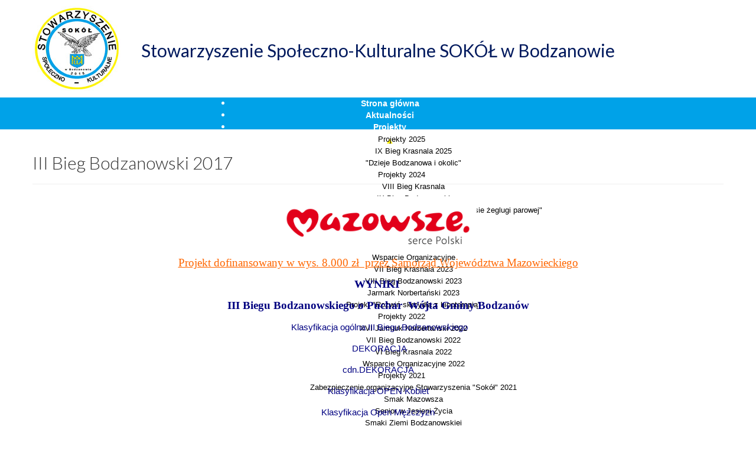

--- FILE ---
content_type: text/html; charset=utf-8
request_url: http://sokol-bodzanow.pl/projekty-wszystkie/projekty/iii-bieg-bodzanowski-2017
body_size: 501659
content:


<?xml version="1.0" encoding="utf-8"?>
<!DOCTYPE html PUBLIC "-//W3C//DTD XHTML 1.0 Strict//EN" "http://www.w3.org/TR/xhtml1/DTD/xhtml1-strict.dtd">
<html xmlns="http://www.w3.org/1999/xhtml">
<head>
<base href="http://sokol-bodzanow.pl/projekty-wszystkie/projekty/iii-bieg-bodzanowski-2017" />
	<meta http-equiv="content-type" content="text/html; charset=utf-8" />
	<meta name="keywords" content="Stowarzyszenie Społeczno Kulturalne Sokół, Bodzanów, Sokół" />
	<meta name="author" content="Super User" />
	<meta name="description" content="Stowarzyszenie Społeczno-Kulturalne Sokół w Bodzanowie.
Działamy w obszarze sportu, kultury, pomocy społecznej, oraz profilaktyki." />
	<meta name="generator" content="Joomla! - Open Source Content Management" />
	<title>Stowarzyszenie Społeczno-Kulturalne SOKÓŁ w Bodzanowie - III Bieg Bodzanowski 2017</title>
	<link href="/templates/arvens/favicon.ico" rel="shortcut icon" type="image/vnd.microsoft.icon" />
	<link href="http://sokol-bodzanow.pl/modules/mod_facebook_slide_likebox/tmpl/css/style1.css" rel="stylesheet" type="text/css" />
	<link href="http://fonts.googleapis.com/css?family=Open+Sans" rel="stylesheet" type="text/css" />
	<link href="http://sokol-bodzanow.pl/modules/mod_jawmenu/css/styles.css" rel="stylesheet" type="text/css" />
	<link href="http://sokol-bodzanow.pl/modules/mod_jawmenu/css/light.css" rel="stylesheet" type="text/css" />
	<style type="text/css">

#jawnav { font-family: "Open Sans", sans-serif;}
#jawnav > ul > li:hover > a,
#jawnav > ul > li.active > a { color: #ffffff;}
#jawnav > ul > li.has-sub:hover > a::after { border-color: #ffffff;}
#jawnav ul ul li:hover > a,
#jawnav ul ul li a:hover,
#jawnav ul ul li.current > a { color: #ffffff;}
#jawnav.align-right ul ul li.has-sub > a::after { border-top: 1px solid #ffffff;  border-left: 1px solid #ffffff;}
#jawnav ul ul li.has-sub:hover > a::after { border-color: #ffffff; }

	</style>
	<script src="/media/jui/js/jquery.min.js?f84f792a2723faf0864654400cb107cb" type="text/javascript"></script>
	<script src="/media/jui/js/jquery-noconflict.js?f84f792a2723faf0864654400cb107cb" type="text/javascript"></script>
	<script src="/media/jui/js/jquery-migrate.min.js?f84f792a2723faf0864654400cb107cb" type="text/javascript"></script>
	<script src="/media/system/js/caption.js?f84f792a2723faf0864654400cb107cb" type="text/javascript"></script>
	<script src="http://sokol-bodzanow.pl/modules/mod_jawmenu/js/script.js" type="text/javascript"></script>
	<script type="text/javascript">
jQuery(window).on('load',  function() {
				new JCaption('img.caption');
			});
	</script>
	<!--[if lt IE 9]><script src="http://html5shim.googlecode.com/svn/trunk/html5.js" type="text/javascript"></script><script src="http://css3-mediaqueries-js.googlecode.com/svn/trunk/css3-mediaqueries.js" type="text/javascript"></script><![endif]-->

<meta name="viewport" content="width=device-width, initial-scale=1">
<link rel="stylesheet" href="/templates/arvens/css/style.css" type="text/css"  />
<link rel="stylesheet" href="/templates/system/css/system.css" type="text/css"  />
<link href="/templates/arvens/css/bootstrap.min.css" rel="stylesheet" media="screen">
<link href='https://fonts.googleapis.com/css?family=Lato:400,700,900,300&subset=latin,latin-ext' rel='stylesheet' type='text/css'>

<!--[if lte IE 7]>
<link href="/templates/arvens/css/ie6.css"
rel="stylesheet" type="text/css" />
<![endif]-->
   <!--[if lt IE 9]>
      <script src="https://oss.maxcdn.com/html5shiv/3.7.2/html5shiv.min.js"></script>
      <script src="https://oss.maxcdn.com/respond/1.4.2/respond.min.js"></script>
    <![endif]-->
    <script>
  (function(i,s,o,g,r,a,m){i['GoogleAnalyticsObject']=r;i[r]=i[r]||function(){
  (i[r].q=i[r].q||[]).push(arguments)},i[r].l=1*new Date();a=s.createElement(o),
  m=s.getElementsByTagName(o)[0];a.async=1;a.src=g;m.parentNode.insertBefore(a,m)
  })(window,document,'script','https://www.google-analytics.com/analytics.js','ga');

  ga('create', 'UA-80367722-1', 'auto');
  ga('send', 'pageview');

</script>

</head>
<body>
<div id="glowna">
	<div id="border_top"></div>
	<div class="container">
		<div class="row">	
        	<div id="logo"><img src="/templates/arvens/images/logo.jpg" class="img-responsive logo"><div id="logo_txt">Stowarzyszenie Społeczno-Kulturalne SOKÓŁ w Bodzanowie</div></div>
         </div>
    </div>
    <div id="tlo_menu">
    <div id="menu">		<div class="moduletable">
						
<nav id="jawnav" role="navigation" class="jaw_140  ">
<ul >
<li class="item-101"><a href="/" >Strona główna</a></li><li class="item-107"><a href="/aktualnosci" >Aktualności</a></li><li class="item-255 active has-sub parent"><a href="#" >Projekty</a><ul class="sub-menu"><span class="inner"><li class="item-300 has-sub parent"><a href="/projekty-wszystkie/projekty-2025" >Projekty 2025</a><ul class="sub-menu"><span class="inner"><li class="item-301"><a href="/projekty-wszystkie/projekty-2025/ix-bieg-krasnala-2025" >IX Bieg Krasnala 2025</a></li><li class="item-302"><a href="/projekty-wszystkie/projekty-2025/dzieje-bodzanowa-i-okolic" >&quot;Dzieje Bodzanowa i okolic&quot; </a></li></span></ul></li><li class="item-295 has-sub parent"><a href="/projekty-wszystkie/projekty-2024" >Projekty 2024</a><ul class="sub-menu"><span class="inner"><li class="item-296"><a href="/projekty-wszystkie/projekty-2024/viii-bieg-krasnala" >VIII Bieg Krasnala</a></li><li class="item-297"><a href="/projekty-wszystkie/projekty-2024/ix-bieg-bodzanowski" > IX Bieg Bodzanowski </a></li><li class="item-298"><a href="/projekty-wszystkie/projekty-2024/ziemia-bodzanowska-i-jej-port-w-kepie-polskiej-w-okresie-zeglugi-parowej" >&quot;Ziemia Bodzanowska i jej port w Kępie Polskiej w okresie żeglugi parowej&quot; </a></li><li class="item-299"><a href="/projekty-wszystkie/projekty-2024/wsparcie-organizacyjne-2024" >&quot;Wsparcie Organizacyjne 2024&quot; </a></li></span></ul></li><li class="item-287 has-sub parent"><a href="#projekty" >Projekty 2023</a><ul class="sub-menu"><span class="inner"><li class="item-292"><a href="/projekty-wszystkie/projekty-2023/akcja-kolacja" >&quot;AKCJA KOLACJA&quot;</a></li><li class="item-293"><a href="/projekty-wszystkie/projekty-2023/wsparcie-organizacyjne" >Wsparcie Organizacyjne </a></li><li class="item-290"><a href="/projekty-wszystkie/projekty-2023/vii-bieg-krasnala-2023" >VII Bieg Krasnala 2023</a></li><li class="item-289"><a href="/projekty-wszystkie/projekty-2023/viii-bieg-bodzanowski-2023" >VIII Bieg Bodzanowski 2023</a></li><li class="item-291"><a href="/projekty-wszystkie/projekty-2023/jarmark-norbertanski-2023" >Jarmark Norbertański 2023</a></li><li class="item-288"><a href="/projekty-wszystkie/projekty-2023/projekt-rozwin-skrzydla-z-hipoterapia-2023" >Projekt &quot;Rozwiń skrzydła z hipoterapią&quot; </a></li></span></ul></li><li class="item-280 has-sub parent"><a href="#projekty" >Projekty 2022</a><ul class="sub-menu"><span class="inner"><li class="item-281"><a href="/projekty-wszystkie/pro-jekty-22/jarmark-norbertanski-2022" >XVI Jarmark Norbertański 2022</a></li><li class="item-283"><a href="/projekty-wszystkie/pro-jekty-22/bieg-bodzanowski-2022" >VII Bieg Bodzanowski 2022</a></li><li class="item-284"><a href="/projekty-wszystkie/pro-jekty-22/bieg-krasnala-2022" >VI Bieg Krasnala 2022</a></li><li class="item-285"><a href="/projekty-wszystkie/pro-jekty-22/wsparcie-organizacyjne-2022" >Wsparcie Organizacyjne 2022</a></li></span></ul></li><li class="item-268 has-sub parent"><a href="#" >Projekty 2021</a><ul class="sub-menu"><span class="inner"><li class="item-276"><a href="/projekty-wszystkie/projekty-2021/zabezpieczenie-organizacyjne-stowarzyszenia-sokol-2021" >Zabezpieczenie organizacyjne Stowarzyszenia &quot;Sokół&quot; 2021 </a></li><li class="item-275"><a href="/projekty-wszystkie/projekty-2021/smak-mazowsza" >Smak Mazowsza</a></li><li class="item-273"><a href="/projekty-wszystkie/projekty-2021/senior-w-jesieni-zycia" >Senior w Jesieni Życia</a></li><li class="item-274"><a href="/projekty-wszystkie/projekty-2021/smaki-ziemi-bodzanowskiej" >Smaki Ziemi Bodzanowskiej</a></li><li class="item-272"><a href="/projekty-wszystkie/projekty-2021/bieg-krasnala-2021" >V Bieg Krasnala 2021</a></li><li class="item-271"><a href="/projekty-wszystkie/projekty-2021/vi-bieg-bodzanowski-2021" >VI Bieg Bodzanowski 2021</a></li><li class="item-269"><a href="/projekty-wszystkie/projekty-2021/centrum-pomocy-psychologicznej" >Centrum Pomocy Psychologicznej </a></li></span></ul></li><li class="item-256 has-sub parent"><a href="#" >Projekty 2020</a><ul class="sub-menu"><span class="inner"><li class="item-267"><a href="/projekty-wszystkie/projekty-2020/wedrowna-herbaciarnia-2020" >&quot;Wędrowna  Herbaciarnia&quot; 2020</a></li><li class="item-258"><a href="/projekty-wszystkie/projekty-2020/dzieje-bodzanowa-i-okolic" >&quot;Dzieje Bodzanowa i okolic&quot; 2020</a></li><li class="item-259"><a href="/projekty-wszystkie/projekty-2020/chron-siebie-i-innych" >&quot;Chroń siebie i innych&quot; 2020</a></li><li class="item-257"><a href="/projekty-wszystkie/projekty-2020/wsparcie-sokola-2020" >&quot;Wsparcie Sokoła&quot;  2020</a></li></span></ul></li><li class="item-227 has-sub parent"><a href="#" >Projekty 2018/2019</a><ul class="sub-menu"><span class="inner"><li class="item-251"><a href="/projekty-wszystkie/projekty-2018/smaki-regionu-ziemii-bodzanowskiej-2019" >Smaki Regionu Ziemii Bodzanowskiej 2019</a></li><li class="item-246"><a href="/projekty-wszystkie/projekty-2018/turystyka-z-biegiem-wisly-2019" >Turystyka z biegiem Wisły  2019</a></li><li class="item-242"><a href="/projekty-wszystkie/projekty-2018/splyw-kajakowy-kepiak-2019" >Spływ Kajakowy KĘPIAK 2019</a></li><li class="item-248"><a href="/projekty-wszystkie/projekty-2018/maluchy-na-start-2019-iv-bieg-krasnala" >Maluchy na start ! 2019 (IV Bieg Krasnala)</a></li><li class="item-241"><a href="/projekty-wszystkie/projekty-2018/apetyt-na-tradycje-2019" >Apetyt na tradycję 2019</a></li><li class="item-247"><a href="/projekty-wszystkie/projekty-2018/jarmark-norbertanski-2019" >Jarmark Norbertański 2019</a></li><li class="item-245"><a href="/projekty-wszystkie/projekty-2018/v-bieg-bodzanowski" >V  Bieg Bodzanowski 2019</a></li><li class="item-243"><a href="/projekty-wszystkie/projekty-2018/monografia-gminy-bodzanow-2019" >Monografia Gminy Bodzanów  2019</a></li><li class="item-244"><a href="/projekty-wszystkie/projekty-2018/silownia-zewnetrzna" >Siłownia Zewnętrzna 2018/2019</a></li><li class="item-250"><a href="/projekty-wszystkie/projekty-2018/ocalic-od-zapomnienia" >&quot;Ocalić od zapomnienia&quot; OSP Kępa Polska 2019</a></li><li class="item-228"><a href="/projekty-wszystkie/projekty-2018/jarmark-norbertanski-2018" >Jarmark Norbertański 2018</a></li><li class="item-229"><a href="/projekty-wszystkie/projekty-2018/splyw-kajakowy-kepiak" >Turystyka z biegiem Wisły-spływ 2018</a></li><li class="item-230"><a href="/projekty-wszystkie/projekty-2018/kepiak" >Turystyka z biegiem Wisły-rajd 2018</a></li><li class="item-231"><a href="/projekty-wszystkie/projekty-2018/iii-bieg-krasnala" >III Bieg Krasnala 2018</a></li><li class="item-236"><a href="/projekty-wszystkie/projekty-2018/iv-bieg-bodzanowski" >IV Bieg Bodzanowski 2018</a></li><li class="item-233"><a href="/projekty-wszystkie/projekty-2018/niepodlegle-inspiracje" >Niepodległe inspiracje - Patriotyzm jutra 2018</a></li><li class="item-234"><a href="/projekty-wszystkie/projekty-2018/grupa-nieformalna-pierozanki" >&quot;Lepiuchy bodzanowskie &quot; 2018</a></li><li class="item-235"><a href="/projekty-wszystkie/projekty-2018/grupa-nieformalna-pelni-slow" >Grupa nieformalna Pełni słów 2018</a></li></span></ul></li><li class="item-152 active has-sub parent"><a href="#projekty" >Projekty 2016/2017</a><ul class="sub-menu"><span class="inner"><li class="item-223"><a href="/projekty-wszystkie/projekty/moja-mala-ojczyzna" >Moja mała Ojczyzna...2017</a></li><li class="item-225"><a href="/projekty-wszystkie/projekty/grupa-inicjatywna-pelni-slow" >Grupa inicjatywna &quot;Pełni Słów&quot; 2017</a></li><li class="item-153"><a href="/projekty-wszystkie/projekty/bieg-krasnali-2016" >Bieg Krasnali 2016</a></li><li class="item-154"><a href="/projekty-wszystkie/projekty/ii-bieg-bodzanowski" >II Bieg Bodzanowski 2016</a></li><li class="item-155"><a href="/projekty-wszystkie/projekty/czas-sokola" >Czas Sokoła 2016</a></li><li class="item-169"><a href="/projekty-wszystkie/projekty/jarmark-norbertanski-w-bodzanowie" >Jarmark Norbertański 2016</a></li><li class="item-170"><a href="/projekty-wszystkie/projekty/wolontariat-pracowniczyw-gminie-bodzanow-na-rzecz-rodziny" >Wolontariat 2016</a></li><li class="item-214"><a href="/projekty-wszystkie/projekty/wsparcie-dzieci-2017" >Wsparcie dzieci niepełnosprawnych 2017</a></li><li class="item-171"><a href="/projekty-wszystkie/projekty/konkurs-foto" >Konkurs FOTO</a></li><li class="item-215"><a href="/projekty-wszystkie/projekty/rajd-rowerowy-2017" >Rajd Rowerowy 2017</a></li><li class="item-226"><a href="/projekty-wszystkie/projekty/zdrowy-senior-2017" >Zdrowy Senior 2017</a></li><li class="item-216"><a href="/projekty-wszystkie/projekty/dzien-dla-spolecznosci-lokalnej-2017" >Dzień dla Społeczności Lokalnej 2017</a></li><li class="item-217"><a href="/projekty-wszystkie/projekty/laczy-nas-historia-2017" >Łączy nas Historia 2017</a></li><li class="item-218"><a href="/projekty-wszystkie/projekty/jarmark-norbertanski-2017" >Jarmark Norbertański 2017</a></li><li class="item-219"><a href="/projekty-wszystkie/projekty/w-nas-jest-nurt-wisly-2017" >W nas jest nurt... Wisły 2017</a></li><li class="item-220 current active"><a href="/projekty-wszystkie/projekty/iii-bieg-bodzanowski-2017" >III Bieg Bodzanowski 2017</a></li><li class="item-221"><a href="/projekty-wszystkie/projekty/ii-bieg-krasnali-2017" >II Bieg Krasnali 2017</a></li></span></ul></li></span></ul></li><li class="item-108 has-sub parent"><a href="#stowarzyszenie" >Stowarzyszenie</a><ul class="sub-menu"><span class="inner"><li class="item-126"><a href="/stowarzyszenie/statut" >Statut</a></li><li class="item-127"><a href="/stowarzyszenie/historia" >Historia</a></li><li class="item-172"><a href="/stowarzyszenie/o-nas" >O nas</a></li></span></ul></li><li class="item-110"><a href="/kontakt" >Kontakt </a></li><li class="item-109 has-sub parent"><a href="/galeria" >Galeria</a><ul class="sub-menu"><span class="inner"><li class="item-270"><a href="/galeria/galeria-2021" >Galeria 2021</a></li><li class="item-253"><a href="/galeria/galeria-2020" >Galeria 2020</a></li><li class="item-252"><a href="/galeria/galeria-2019" >Galeria 2019</a></li><li class="item-239"><a href="/galeria/galeria-2018" >Galeria 2018</a></li><li class="item-238"><a href="/galeria/galeria-2016-2017" >Galeria 2016 / 2017</a></li></span></ul></li></ul>
</nav>

<script type="text/javascript"> var el = document.getElementById('jaw140'); if(el) {el.style.display += el.style.display = 'none';}</script>
		</div>
	</div></div>
    <div id="baner">		<div class="moduletable">
						﻿					<script type="text/javascript">
						jQuery.noConflict();
						jQuery(function (){
						jQuery(document).ready(function()
							{
						jQuery.noConflict();
							jQuery(function (){
								jQuery("#likebox_1").hover(function(){ jQuery(this).stop(true,false).animate({right:  0}, 500); },function(){ jQuery("#likebox_1").stop(true,false).animate({right: -300}, 500); });
								jQuery("#polecam_1").hover(function(){ jQuery(this).stop(true,false).animate({right:  0}, 500); },function(){ jQuery("#polecam_1").stop(true,false).animate({right: -300}, 500); });
						});});});
					</script>
<div id="likebox_1" style="right:-300px;top: 100px;"/><div id="likebox_1_1" style="text-align:left;width:290px;height:450px;"/><a class="open" id="fblink" href="#"></a><img style="margin-top: 25px;left:-38px;" src="/modules/mod_facebook_slide_likebox/tmpl/images/fb1.png" alt="" /><iframe src="https://www.facebook.com/plugins/likebox.php?id=1512229592409745&amp;locale=pl_PL&amp;width=290&amp;height=450&amp;colorscheme=light&amp;show_faces=true&amp;border_color&amp;stream=false&amp;header=false" scrolling="no" frameborder="0" style="border:none; overflow:hidden; width:290px; height:450px;" allowTransparency="true"></iframe></div></div> 		</div>
	
      <a class="scrollTo" href="#boxy1"/><div class="arrow bounce" class="img-responsive"></div></a>
  </div>
    
    <div class="container">
	    <div class="row">	
        	<div id="tresc"><div class="item-page" itemscope itemtype="https://schema.org/Article">
	<meta itemprop="inLanguage" content="pl-PL" />
	
		
			<div class="page-header">
		<h2 itemprop="headline">
			III Bieg Bodzanowski 2017		</h2>
							</div>
					
		
	
	
		
								<div itemprop="articleBody">
		<p style="text-align: center;"><img src="/images/logotypclaim_czerony_pl_.jpg" alt="logotypclaim_czerony_pl_.jpg" width="334" height="90" style="display: block; margin-left: auto; margin-right: auto;" /></p>
<p style="text-align: center;"><span style="text-decoration: underline; color: #ff6600;"><span style="font-family: andale mono,times; font-size: 14pt;">Projekt dofinansowany w wys. 8.000 zł&nbsp; przez Samorząd Województwa Mazowieckiego </span></span></p>
<p style="text-align: center;"><span style="font-family: andale mono,times; font-size: 14pt; color: #000080;"><strong>WYNIKI&nbsp; </strong></span></p>
<p style="text-align: center;"><span style="font-family: andale mono,times; font-size: 14pt; color: #000080;"><strong>III Biegu Bodzanowskiego o Puchar&nbsp; Wójta Gminy Bodzanów</strong></span></p>
<p style="text-align: center;"><span style="color: #000080; font-family: andale mono,times; font-size: 14pt;">&nbsp;<a href="/images/Klasyfikacja_ogólna_III_Biegu_Bodzanowskiego.pdf" target="_blank" style="color: #000080;">Klasyfikacja ogólna III Biegu Bodzanowskiego</a></span></p>
<p style="text-align: center;"><span style="color: #000080; font-family: andale mono,times; font-size: 14pt;"><a href="/images/dekoracja.pdf" target="_blank" style="color: #000080;">&nbsp;DEKORACJA</a></span></p>
<p style="text-align: center;"><span style="color: #000080; font-family: andale mono,times; font-size: 14pt;"><a href="/images/dodatek-do-dekoracji-Bodzanw-K.pdf" target="_blank" style="color: #000080;">cdn.DEKORACJA </a></span></p>
<p style="text-align: center;"><span style="color: #000080; font-family: andale mono,times; font-size: 14pt;"><a href="/images/OPEN-K.pdf" target="_blank" style="color: #000080;">Klasyfikacja OPEN Kobiet</a></span></p>
<p style="text-align: center;"><span style="color: #000080; font-family: andale mono,times; font-size: 14pt;"><a href="/images/OPEN-M.pdf" target="_blank" style="color: #000080;">Klasyfikacja Open Mężczyzn</a></span></p>
<p style="text-align: center;"><span style="color: #000080; font-family: andale mono,times; font-size: 14pt;"><a href="/images/Klasyfikacja_Mieszkańcy_Gminy_Bodzanów.pdf" target="_blank" style="color: #000080;">Klasyfikacja Mieszkańcy Gminy Bodzanów</a></span></p>
<p style="text-align: left;"><span style="text-decoration: underline; color: #3366ff;"><span style="font-family: andale mono,times; font-size: 14pt;"></span></span><br /><span style="color: #3366ff;"><span style="font-family: andale mono,times; font-size: 14pt;"><a href="/galeria/category/26-iii-bieg-bodzanowski-2017" target="_blank" style="color: #3366ff; text-decoration: underline;">GALERIA zdjęć z III Biegu Bodzanowskiego </a>&nbsp;</span></span></p>
<hr />
<p>Pakowanie starterów&nbsp; na III Bieg Bodzanowski o Puchar Wójta Gminy Bodzanów.</p>
<p style="text-align: center;"><img src="/images/DSC03024.JPG" alt="DSC03024.JPG" width="652" height="434" /></p>
<p><img src="/images/20170810_135445.jpg" alt="20170810_135445.jpg" width="643" height="360" style="display: block; margin-left: auto; margin-right: auto;" /></p>
<p><img src="/images/20170809_164900.jpg" alt="20170809_164900.jpg" width="624" height="350" style="display: block; margin-left: auto; margin-right: auto;" /></p>
<hr />
<p style="text-align: center;"><span style="font-size: 14pt; font-family: andale mono,times;">Projekt dofinansowany przez Samorząd Województwa Mazowieckiego</span></p>
<p style="text-align: center;"><strong><span style="font-size: 18pt; font-family: andale mono,times;"><a href="http://www.czasomierzyk.pl/zapisy2017/iiibodzanowskibieg/" target="_blank">Zapisy na III Bieg Bodzanowski</a></span></strong></p>
<p><img src="[data-uri]" alt="" width="452" height="637" style="display: block; margin-left: auto; margin-right: auto;" /></p>
<p>&nbsp;</p>
<p style="text-align: center;"><span style="font-family: andale mono,times; font-size: 14pt;">Mapa III Biegu Bodzanowskiego</span></p>
<p><img src="/images/19657141_1734393930193309_2747593323825309363_n.jpg" alt="19657141_1734393930193309_2747593323825309363_n.jpg" width="440" height="380" style="display: block; margin-left: auto; margin-right: auto;" /></p>
<p>&nbsp;</p>
<p style="text-align: justify; line-height: 150%;"><span class="spanformfield" style="font-family: andale mono,times;"><strong><span style="text-decoration: underline;"><span style="font-size: 14pt; line-height: 150%; color: #00b050;">Cel główny projektu: </span></span></strong></span></p>
<p style="text-align: justify; line-height: 150%;"><span class="spanformfield" style="font-family: andale mono,times;">Zwiększenie aktywności fizycznej mieszkańców w środowisku wiejskim mieszkających na terenie w gminie Bodzanów w województwie mazowieckim w okresie trwania projektu oraz kontynuacja działań po zakończeniu projektu. </span></p>
<p style="text-align: justify; line-height: 150%;"><span class="spanformfield" style="font-family: andale mono,times;"><strong><span style="text-decoration: underline;"><span style="font-size: 14pt; line-height: 150%; color: #00b050;">Cele szczegółowe:</span></span></strong></span></p>
<p style="text-align: justify; line-height: 150%;"><span class="spanformfield" style="font-family: andale mono,times;">1. Zorganizowanie III Biegu Bodzanowskiego dla uczestników 18+ dla 200 biegaczy</span></p>
<p style="text-align: justify; line-height: 150%;"><span class="spanformfield" style="font-family: andale mono,times;">2. Zorganizowanie II Biegu Krasnali 2017 dla dzieci 4-6 lat dla 50 dzieci</span></p>
<p><span style="color: #00b050;">REZULTATY MIEKKIE&nbsp; projektu : </span></p>
<ol>
<li><span style="color: windowtext;">zwiększenie aktywności fizycznej społeczeństwa w środowisku wiejskim; </span></li>
<li><span style="color: windowtext;">stworzenie warunków do aktywnego spędzania czasu wolnego, kształtowanie zdrowego stylu życia;</span></li>
<li><span style="color: windowtext;">wspieranie inicjatyw i działań na rzecz rozwoju sportu dla wszystkich, pobudzania aktywności obywatelskiej oraz upowszechnianie dobrych praktyk na terenie gminy Bodzanów; </span></li>
<li><span style="color: windowtext;">promowanie rozwoju sportu dla wszystkich i aktywności fizycznej wszystkich środowisk i grup społecznych; </span></li>
<li><span style="color: windowtext;">promowanie prozdrowotnych, społecznych, wychowawczych i edukacyjnych wartości sportu; przeciwdziałanie chorobom cywilizacyjnym (w tym nadwadze i otyłości), wykluczeniu społecznemu oraz zjawiskom patologii społecznej; niwelowanie różnic dotyczących poziomu aktywności fizycznej w różnych środowiskach i grupach społecznych;</span></li>
<li><span style="color: windowtext;">inicjowanie i stymulowanie aktywności fizycznej w społeczeństwie, w szczególności wśród rodzin, seniorów, dzieci i młodzieży, osób nieaktywnych sportowo; </span></li>
<li><span style="color: windowtext;">promowanie wolontariatu sportowego oraz rozwijanie poprzez sport aktywnej postawy obywatelskiej służących solidarności międzypokoleniowej i aktywizacji społecznej; </span></li>
<li><span style="color: windowtext;"><span style="font-family: andale mono,times;">zintegrowanie i angażowanie organizacyjne jednostek samorządu terytorialnego;</span> </span></li>
</ol>
<p style="text-align: justify;">&nbsp;</p>
<p><span style="font-family: andale mono,times; font-size: 14pt;">Autor i koordynator projektu " Biegaj z Gminą Bodzanów -III Bieg Bodzanowski i II Bieg Krasnali 2017" </span></p>
<p style="text-align: left;"><span style="font-family: andale mono,times; font-size: 14pt;">Mirosława Żaglewska </span></p>
<hr />
<p>&nbsp;</p>	</div>

	
							</div>
</div>
        </div>
    </div>
        
    <div id="oferta"></div>
   	<div class="container">
		<div class="row">
        	<div id="boxy1">
           	<div class="col-xs-12 col-sm-12 col-md-6 col-lg-6"> <div id="box1">		<div class="moduletable">
						<style type="text/css">
#przycisk{

display: none;
}

#boxy1
{
display: none;
}

#boxy2
{
display: none;
}

#baner
{
display: none;
}
</style>		</div>
	 </div><a href="/aktualnosci"/><div class="przycisk"><div class="arr"></div></div></a></div>
        
            <div class="col-xs-12 col-sm-12 col-md-6 col-lg-6">  <div id="box2"></div><a href="/galeria"/><div class="przycisk"><div class="arr"></div></div></a></div>
            </div></div></div>
       <div class="container">
		<div class="row">	
            <div id="boxy2">
            <div class="col-xs-12 col-sm-12 col-md-6 col-lg-6"> <div id="box3"></div><a href="/to-nas-inspiruje"/><div class="przycisk"><div class="arr"></div></div></a></div>
            <div class="col-xs-12 col-sm-12 col-md-6 col-lg-6"> <div id="box4"></div><a href="/sport-kultura-i-rodzina"/><div class="przycisk"><div class="arr"></div></div></a></div>   
            </div></div>
            </div>

      <div id="tlo_dol">
       <div class="container">
		<div class="row">	
      	<div id="logo_fio">		<div class="moduletable">
						

<div class="custom"  >
	<p><img src="/images/logo_fio.png" alt="" width="334" height="80" class="img-responsive fio" style="display: block; margin-left: auto; margin-right: auto;" /></p>
<div id="txt_fio">
<p style="text-align: center;">Projekt dofinansowany ze środków "Programu Fundusz Inicjatyw Obywatelskich-Mazowsze Lokalnie" <br />realizowanego przez Fundację Fundusz&nbsp; Współpracy, Stowarzyszenie BORIS oraz&nbsp; Stowarzyszenie Europa i MY</p>
</div></div>
		</div>
	</div>
      
         </div>  
       </div>
      </div>    
      <div id="mapa"><iframe src="https://www.google.com/maps/embed?pb=!1m18!1m12!1m3!1d2428.9812911099852!2d20.027747315922305!3d52.49757824564285!2m3!1f0!2f0!3f0!3m2!1i1024!2i768!4f13.1!3m3!1m2!1s0x471c0c4990a047d1%3A0xd643545321a6e4de!2sBankowa+7%2C+09-470+Bodzan%C3%B3w!5e0!3m2!1spl!2spl!4v1467796474430" width="100%" height="400" frameborder="0" style="border:0" allowfullscreen></iframe></div>
      <div class="container">
		<div class="row">	
         <div id="zaufali_nam"></div>
         </div>
      </div>
      
      
      
      <div class="container">
		<div class="row">
         <div id="stopka">		<div class="moduletable">
						

<div class="custom"  >
	<p><a href="/polityka-bezpieczenstwa">Polityka Bezpieczeństwa</a></p>
<p>Wszelkie prawa zastrzeżone © Stowarzyszenie Społeczno-Kulturalne SOKÓŁ w Bodzanowie 2016 |&nbsp; Realizacja: <a href="http://www.hedea.pl" title="strony internetowe płock">Hedea.pl</a></p>
</div>
		</div>
	</div>
        </div>
      </div>   
   
</div>




<script defer src="/templates/arvens/js/bootstrap.js"></script>

</body>
</html>

--- FILE ---
content_type: text/css
request_url: http://sokol-bodzanow.pl/templates/arvens/css/style.css
body_size: 4840
content:
.navbar-nav > li > a
body {margin: auto;
	  padding: auto;
	  font-size: 15px !important;
	  color:#000 !important;
	  font-family: 'PT Serif', sans-serif !important;
	  line-height: 22px;
}

a:link { 
					color:#000;
					text-decoration:none;
					font-family: 'PT Serif', sans-serif;
					font-size: 15px;
}
a:visited{ 
					color:#000;
					text-decoration:none;
					font-family: 'PT Serif', sans-serif;
					font-size: 15px;
}
a:hover{ 
					color:#276f6b;
					text-decoration:underline;
					font-family: 'PT Serif', sans-serif;
					font-size: 15px;
}
a:acitve{ 
					color:#000;
					text-decoration:none;
					font-family: 'PT Serif', sans-serif;
					font-size: 15px;
}

#glowna {
		position:relative;
		height: auto;
		margin: auto;
		padding: auto;
		width: 100%;


}

#menu {
    margin-top: 105px;
    background: #00a2e8;
    color: #fff;
	height: 54px;
}

#logo
{
	width: 100%;
	height: 60px;
	text-align: center;
	margin: auto;
}


.navbar-default .navbar-collapse, .navbar-default .navbar-form {
    border-color: rgba(230, 230, 230, 0);
}

.navbar-default {
    background-color: rgba(248, 248, 248, 0) !important;
    border-color: rgba(231, 231, 231, 0) !important;
}


.nav > li {
	display: inline-block !important;
	float: none !important;
	margin: auto;
	text-align: center;
}

.navbar-nav {
    float: none !important;
    margin: 0;
    margin: auto;
    text-align: center;
}





#camera_wrap_88
{

}

.camera_commands
{
	display: none !important;
}

h3
{
	text-align: center;
	margin: auto;
}

#tlo_dol
{
	background:url(../images/tlo_dol.jpg) no-repeat;
	width: 100%;
	height: 280px;	
	margin-top: 20px;	
}



.txt_boxy
{
	text-align: justify;
	position: relative;
	font-family: 'Lato';
	font-weight: 400;
	font-size: 12px;
	padding-bottom: 15px;
		
}

h3.boxy
{
	font-family: 'Lato';
	font-weight: 300;
	position: relative;
	
	z-index: 1;
	font-size: 35px;
	border-bottom: 1px solid #DBDBDB;
	background-position: bottom;
	padding: 11px;
}

#boxy2
{
	padding-top: 30px;
}

#boxy1
{
	margin-top: -35px;
}
#boxy3
{
float: left;
padding-top: 33px;
}

@media(min-width: 992px) and (max-width: 1200px){
		.img-responsive.gadzety
	{
		margin-left: -43px;
		margin-top: 142px;
		margin-bottom: -38px;
	}
	
		.img-responsive.zapro
	{
		margin-left: -43px;
		margin-top: 47px;
		margin-bottom: -54px;
	}
	
		.img-responsive.odziez
	{
		margin-left: -15px;
		margin-top: 32px;
		margin-bottom: -10px;
	}
	
		.img-responsive.pieczatki
	{
		margin-left: -43px;
		margin-top: 57px;
		margin-bottom: -28px;
	}
	.img-responsive.tabliczki {
    margin-left: -42px !important;
    margin-bottom: -38px !important;
    margin-top: 115px !important;
    }
	.txt_boxy
	{
		font-size: 11px;
	}
	
	@media (min-width: 990px) and (max-width: 1200px)
{
	.navbar-default .navbar-nav > li > a {
    
    font-size: 13px;
}
#box1
{
	margin-bottom: -43px;
}
}

}


@media (max-width: 992px){
img.img-responsive.boxy
	{
		text-align: center;
		margin: auto;
	}
	
	
	#boxy1
	{
	margin-top: 25px;
	}
#box1 {
    background: url(../images/cien_boxy.png) no-repeat;
    background-position: right 0px !important;
    border: 1px solid #00A2E8;
}

#box2 {
    background: url(../images/cien_boxy.png) no-repeat;
    background-position: right 0px !important;
    border: 1px solid #00A2E8;
	margin-top: 33px;
}

#box3 {
    background: url(../images/cien_boxy.png) no-repeat;
    background-position: right 0px !important;
    border: 1px solid #00A2E8;
}

#box4 {
    background: url(../images/cien_boxy.png) no-repeat;
    background-position: right 0px !important;
    border: 1px solid #00A2E8;
	margin-top: 33px;
}

#box5 {
    background: url(../images/cien_boxy.png) no-repeat;
    background-position: right 0px !important;
    border: 1px solid #00A2E8;
}

#box6 {
    background: url(../images/cien_boxy.png) no-repeat;
    background-position: right 0px !important;
    border: 1px solid #D1D1D1;
}

.img-responsive.logo
{
	margin: auto;
}

#logo
{
		height: auto;
}

#logo_txt
{
	margin-bottom: -70px;
	margin-top: 0px !important;
}
}


@media (max-width: 480px){
	h3.boxy
	{
		top: 0px;
		font-size: 25px;
	}
	
	#boxy1
	{
	margin-top: -5px;
	}
	
}


@media (max-width: 768px){
	input[type="submit"]
{

	position: static !important;
}
	
	.nav > li {
    position: relative;
    display: block !important;
}
.navbar-nav::before {

    display: none !important;
}

.navbar-default .navbar-collapse, .navbar-default .navbar-form {
    border-color: #e6e6e6;
    background: #E51E23;
}

.navbar-default .navbar-nav > .active > a, .navbar-default .navbar-nav > .active > a:hover, .navbar-default .navbar-nav > .active > a:focus {
    color: #fff !important;
    background-color: #99C436 !important;
	margin-top: -1px;
}
.navbar-default .navbar-nav > li > a:hover, .navbar-default .navbar-nav > li > a:focus {
    color: #333;
    background-color: #99c436 !important;
}

.container > .navbar-header, .container > .navbar-collapse {
    margin-right: -16px !important;
    margin-left: -16px !important;
}

.navbar-nav {
    margin: 0.5px -15px !important;
}

.navbar-default .navbar-toggle {
    border-color: rgba(221, 221, 221, 0) !important;
}

.navbar-toggle {

    background-color: #ffee01 !important;

}
.navbar-default .navbar-toggle .icon-bar {
    background-color: #000 !important;
}
.navbar-default .navbar-nav > li > a {
    color: #FFF !important;
	border-bottom: 1px solid rgba(255, 255, 255, 0.24) !important;
}

#tlo_dol {

    height: auto;
    background-color: #e2e2e2;
}

.nav > li > a:hover, .nav > li > a:focus
{
	padding-top: 10px !important;
}
.navbar-default .navbar-nav > .dropdown > a .caret {
    border-top-color: #FFF !important;
    border-bottom-color: #FFF !important;
}

.pieczatki
{
	float: none !important;
}

.img-responsive.pie
{
	padding-top: 12px;
}

.txt_pieczatki
{
	border-bottom: 1px solid rgba(2, 154, 77, 0.55);
}

.jednokolorowe, .wielokolorowe
{
	display: none;
}
.nspPagination {
    display: block !important;
}

#box3
{
	margin-bottom: -31px;

}
#logo
{
	height: auto;
}
#prev130, #next130 {
    margin-top: -20px !important;
}
#txt_box3 {

    padding-bottom: 30px;
}

#box2
{
	margin-top: 90px;
}
#box4
{
	margin-top: 90px;
}
}

h3.zaufali
{
	font-family: 'Lato';
	font-weight: 300;
}

#stopka
{
	text-align: center;
	margin: auto;
	padding-top: 30px;
}

h3.email
{
	margin-left: -32px;
	margin-top: 5px;
	font-family: 'Lato';
	font-weight: 300;
	font-size: 26px;
}

#txt
{
	margin-top: 56px;
	font-family: 'Lato';
	font-weight: 400;
	font-size: 22px;
}

#kontakt_dol
{
	margin-top: 56px;
}

@media (min-width: 768px) and (max-width: 1920px){
	.navbar-default .navbar-nav > li > a:hover, .navbar-default .navbar-nav > li > a:focus
{

	background:  url(../images/menu_hover.png) no-repeat;
	background-position: center 41px;
}
.navbar-nav > li > a {
    float: left;
    font-family: 'Lato';
	font-weight: 400;
	font-size: 17px;
	color: #fff !important;
	padding-bottom: 25px !important;
}
.navbar-default .navbar-nav > .open > a, .navbar-default .navbar-nav > .open > a:hover, .navbar-default .navbar-nav > .open > a:focus {
    color: #555;
    background-color: rgba(231, 231, 231, 0) !important;
}

.dropdown-menu > li > a:hover, .dropdown-menu > li > a:focus {
    color: #fff !important;
    text-decoration: none;
	background-color: #00A2E8 !important;
	font-family: 'Lato';
	font-weight: 300;
	font-size: 20px;
	margin-bottom: -5px;
	margin-top: -5px;
}

.dropdown-menu > .active > a, .dropdown-menu > .active > a:hover, .dropdown-menu > .active > a:focus {
    color: #000 !important;
    text-decoration: none;
    background-color: #FFEB04 !important;
    outline: 0;
	font-family: 'Lato';
	font-weight: 300;
	font-size: 20px;
}

.dropdown-menu > li > a {

    font-size: 20px;
    font-family: 'Lato';
    font-weight: 300 !important;
	padding: 7px !important;
	margin-top: -5px !important;
	margin-bottom: -5px !important;
}

.navbar-default .navbar-nav > .active > a, .navbar-default .navbar-nav > .active > a:hover, .navbar-default .navbar-nav > .active > a:focus {
    color: #555;
    background-color: rgba(231, 231, 231, 0) !important;
	padding-bottom: 25px !important;
}

.img-responsive.odziez
{
	width: 86%;
}
}

.ccms_form_element input, textarea, input[type="file"]
{
	border: 1px solid rgb(206, 206, 206);
	height: 47px;
	width: 448px;
	padding: 10px !important;
	color: RGB(200, 200, 200) !important;
	font-size: 17px !important;
	background: RGBA(253, 241, 9, 0.17) !important;
}



#zaufali_nam
 {
    padding-top: 35px;
    border-bottom: 1px solid #d1d1d1;
    padding: 25px;
}

#tresc
{
	font-family: 'Lato';
	font-weight: 400;
	text-align: justify;
}

.phocamaps-box
{
	margin-top: 35px !important;	
}

.navbar-default .navbar-nav > .active > a, .navbar-default .navbar-nav > .active > a:hover, .navbar-default .navbar-nav > .active > a:focus {
    color: #555;
	background:  url(../images/menu_hover.png) no-repeat;
	background-position: center 48px;
	padding-top: 15px;
}





.bounce {
    -moz-animation: bounce 2s infinite;
    -webkit-animation: bounce 2s infinite;
    animation: bounce 2s infinite;
}

.arrow {
    position: relative;
    bottom: 83px;
    left: 50%;
    margin-left: -20px;
    width: 70px;
    height: 73px;
    background: url(../images/arrow_baner.png) no-repeat;
    background-size: contain;
  z-index: 1000;
}

@-moz-keyframes bounce {
  0%, 20%, 50%, 80%, 100% {
    -moz-transform: translateY(0);
    transform: translateY(0);
  }
  40% {
    -moz-transform: translateY(-30px);
    transform: translateY(-30px);
  }
  60% {
    -moz-transform: translateY(-15px);
    transform: translateY(-15px);
  }
}
@-webkit-keyframes bounce {
  0%, 20%, 50%, 80%, 100% {
    -webkit-transform: translateY(0);
    transform: translateY(0);
  }
  40% {
    -webkit-transform: translateY(-30px);
    transform: translateY(-30px);
  }
  60% {
    -webkit-transform: translateY(-15px);
    transform: translateY(-15px);
  }
}
@keyframes bounce {
  0%, 20%, 50%, 80%, 100% {
    -moz-transform: translateY(0);
    -ms-transform: translateY(0);
    -webkit-transform: translateY(0);
    transform: translateY(0);
  }
  40% {
    -moz-transform: translateY(-30px);
    -ms-transform: translateY(-30px);
    -webkit-transform: translateY(-30px);
    transform: translateY(-30px);
  }
  60% {
    -moz-transform: translateY(-15px);
    -ms-transform: translateY(-15px);
    -webkit-transform: translateY(-15px);
    transform: translateY(-15px);
  }
}

.nav > li > a:hover, .nav > li > a:focus
{
	padding-top: 8px;
}

@media (max-width: 1200px)
{
	.navbar-nav::before
	{
		display: none !important;
	}
	h3.zaufali {
    float: none;
    position: relative;
	}
	#next96
	{
		display: none;
	}
	#prev96
	{
		display: none;
	}
	.djslider-default .slider-container
	{
		margin-top: 14px;
	}
}

@media (min-width: 992px) and (max-width: 1200px){
	input[type="submit"]
	{
		left: 0px !important;
	}
	h3.email
	{
		font-size: 19px !important;	
	}
	#box1
	{
		padding: 28px;
	}
	
		#box2
	{
		padding: 28px;
	}
	
		#box3
	{
		padding: 28px;
	}
	
		#box4
	{
		padding: 28px;
		
	}
	.img-responsive.pieczatki
	{
		width: 100%;
	}
	#logo_txt
	{
		font-size: 23px !important;
	}
	.dropdown-menu > li > a {
    font-size: 13px !important;
	}
}

@media (min-width: 768px) and (max-width: 992px){
			.img-responsive.gadzety
	{
		margin-left: -15px;
		margin-bottom: -10px;
	}
	
		.img-responsive.zapro
	{
		margin-left: -15px;
		margin-bottom: -10px;
	}
	
		.img-responsive.odziez
	{
		margin-left: -15px;
		margin-bottom: -10px;
	}
	
		.img-responsive.pieczatki
	{
		margin-left: -15px;
		margin-bottom: 0px;
	}
	.ccms_form_element input, textarea, input[type="file"]
	{
		width: 274px !important;
	}
	input[type="submit"]
	{
		left: 186px !important;
	}
	h3.email
	{
		font-size: 16px !important;	
	}
	
	ul.twoj-menu-default-red.zetta-menu, ul.twoj-menu-default-red.zetta-menu a, ul.twoj-menu-default-red.zetta-menu a:visited {
    color: #ffffff;
    font-size: 14px;
    font-family: 'Lato';
}

#box6
{
	margin-top: 36px;
}
.navbar-default .navbar-nav > li > a {

    font-size: 11px;
    padding-left: 0px;
}
.dropdown-menu > li > a {
    font-size: 11px;
}
}

@media (max-width: 768px){
	.navbar-default .navbar-nav .open .dropdown-menu > li > a:hover, .navbar-default .navbar-nav .open .dropdown-menu > li > a:focus {
	color: #000 !important;
	background-color: transparent;
	background-color: RGB(255, 249, 167) !important;
}
	.navbar-default .navbar-nav .open .dropdown-menu > li > a {
    color: #FFF !important;
    border-bottom: 1px solid rgba(255, 255, 255, 0.22) !important;
}
	.ccms_form_element input, textarea, input[type="file"]
	{
		width: 100% !important;
	}
	input#sp_qc_submit
	{
		left: 0px !important;
	}
	h3.email
	{
		font-size: 20px !important;	
		text-align: center;
		margin: auto;
	}
	#txt
	{
		text-align: center;
	}
	
	#kontakt_dol
	{
		margin-top: -10px;
		padding-bottom: 48px;
	}
	.arrow.bounce
	{
		display: none;
	}
	#baner
	{
		display: none;
	}
	li.item-124
	{
	margin-top: -5px;
	}
	#box1
	{
		float: none !important;
		padding: 10px;
	}
	#box2
	{
		float: none !important;
		padding: 10px;
	}
	#box3
	{
		float: none !important;
		padding: 10px;
	}
	#box4
	{
		float: none !important;
		padding: 10px;
	}
		#box5
	{
		float: none !important;
		padding: 27px;
	}
		#box6
	{
		float: none !important;
		padding: 27px;
		margin-top: 26px;
	}
	.img-responsive.pieczatki
	{
		float: none !important;
		margin-top: 0px !important;
	}
	#boxy3 {
    float: none;
    padding-top: 22px;
}
.txt_pieczatki1
{
	left: 0px !important;
}
.img-responsive.biurowe
{
	margin: auto;
}
.txt_wklad
{
	text-align: center !important;
}
#pie_kolor2
{
	text-align: center;
}
.img-responsive.stab {
    margin: auto !important;
}
.img-responsive.latwe
{
	margin: auto !important;
}
.img-responsive.czysty
{
	margin: auto !important;
}
#pie_kolor3
{
	text-align: center;
}
#pie_kolor, #pie_kolor4, #pie_kolor5, #pie_kolor6
{
	text-align: center;
}
.navbar-default .navbar-collapse, .navbar-default .navbar-form {
    border-color: #e6e6e6;
    background: #00A2E8;
}
.navbar-default .navbar-nav > .active > a, .navbar-default .navbar-nav > .active > a:hover, .navbar-default .navbar-nav > .active > a:focus {
    color: #000 !important;
    background-color: #FFF305 !important;
	padding-top: 11px !important;
}
.navbar-default .navbar-nav > li > a:hover, .navbar-default .navbar-nav > li > a:focus {
    color: #000 !important;
    background-color: #fff305 !important;
}

#tresc
{
	padding: 25px;
}
input#name, input#email, input#subject
{
	width: 100% !important;
}
}

.mega-hover:hover
{
	cursor: pointer !important;
}

.category-id-5
{
	display: none !important;
}

ul.twoj-menu-default-red.zetta-menu {
    background-color: #009241;
	border-radius: 15px;
}



#telemail
{
position: relative !important;
left: -16px !important;
}


iframe#blockrandom
{
	height: 700px !important;
	margin-top: -2px;
}

#prev96
{
position: absolute;
left: -90px;
top: -26px;
}

#next96
{
position: absolute;
right: -90px;
top: -26px;
}

.nav .open > a, .nav .open > a:hover, .nav .open > a:focus
{
	background-color: rgba(238, 238, 238, 0) !important;
}

ul.twoj-menu-default-red.zetta-menu li > a {

    white-space: nowrap;
}

h1, h2, h3, h4, h5, h6, .h1, .h2, .h3, .h4, .h5, .h6 {
    font-family: 'Lato' !important;
    font-weight: 300 !important;
    line-height: 1.1;
}

ul.twoj-menu-default-red.zetta-menu, ul.twoj-menu-default-red.zetta-menu a, ul.twoj-menu-default-red.zetta-menu a:visited {
    color: #ffffff;
    font-family: 'Lato';
}

ul.twoj-menu-default-red.zetta-menu > li:hover, ul.twoj-menu-default-red.zetta-menu > li.zm-active, ul.twoj-menu-default-red.zetta-menu > li.zm-opened {
    background-color: #de1f24;
	border-radius: 15px;
}

.chronoform
{
	display: none;
}

#box1
{
	background: url(../images/cien_boxy.png) no-repeat;
	background-position: right top;
	border: 1px solid #00A2E8;
	float: left;
}

#box2
{
	background: url(../images/cien_boxy.png) no-repeat;
	background-position: right top;
	border: 1px solid #00A2E8;
	float: left;
	width: 100%;
	margin-bottom: -6px;
}

#box3
{
	background: url(../images/cien_boxy.png) no-repeat;
	background-position: right top;
	border: 1px solid #00A2E8;
	float: left;
}
	
#box4
{
	background: url(../images/cien_boxy.png) no-repeat;
	background-position: right top;
	border: 1px solid #00A2E8;
	float: left
}

#box5
{
	background: url(../images/cien_boxy.png) no-repeat;
	background-position: right top;
	border: 1px solid #D1D1D1;
	float: left
}

#box6
{
	background: url(../images/cien_boxy.png) no-repeat;
	background-position: right top;
	border: 1px solid #D1D1D1;
	float: left
}

.cfdiv_text label {
    width: 150px;
    display: none;
}


.przycisk
{
	float: right;
	margin-top: 0px;
	height: 54px;
	overflow: hidden;
	display: block;
	width: 100%;
	transition: 0.5s;
	background-color: #00a2e8;
	z-index: 100;
	position: relative;
	background-position: center;
}



.przycisk span
{
	display:block;
	text-indent: -9999px;
}

@media (min-width: 768px) and (max-width:1460px)
{
	div#n2-ss-1 .n2-style-27c05650502b4e976ad71c756d30f4bd-heading
	{
		margin-top: -40px;
	}
}

@media (max-width: 1110px)
{
	.arrow
	{
		width: 40px;
	}
}

.img-responsive.logo
{
	padding-top: 10px;
}

#logo_txt
{
    margin-top: -92px;
    font-size: 30px;
    color: #01195d;
}


@media (min-width: 1200px) and (max-width: 1920px)
{
	.img-responsive.gadzety
	{
		margin-left: -15px;
		margin-bottom: 14px;
		margin-top: -10px;
	}
	
		.img-responsive.zapro
	{
	margin-left: -15px;
	margin-bottom: -9px;
	margin-top: -47px;
	}
	
		.img-responsive.odziez
	{
		margin-left: -15px;
		margin-bottom: -10px;
		margin-top: -36px;
	}
	
		.img-responsive.pieczatki
	{
		margin-left: -15px;
		margin-top: -18px;
	}
}

.img-responsive.tabliczki
{
margin-left: -15px;
margin-bottom: -10px;
}

.img-responsive.pen
{
margin-top: 53px;
margin-bottom: -10px;
}

.pieczatki
{
	margin-top: 50px;
	float: left;
}

.id
{
	margin: auto;
	text-align: center;
}

.txt_wklad
{
	text-align: left;
	font-size: 12px;
	line-height: 11px;
}

.podpis
{
background-color: rgb(97, 177, 56);
color: #fff;
margin: auto;
text-align: center;
height: 35px;
padding-top: 7px;
}

.img-responsive.latwe
{
	margin: auto;
}

.img-responsive.stab
{
	margin: -33px auto auto;
}

.img-responsive.czysty
{
	margin: -64px auto auto;
}

.img-responsive.biurowe
{
	width: 88%;
}

.img-responsive.kolor
{
	margin: auto;
	padding-top: 15px;
}

.txt_wklad1
{
	text-align: center;
	padding-top: 15px;
}

.txt_pieczatki1
{
	padding: 5px;
	position: relative;
	left: 80px;
}

.img-responsive.pie
{
	margin: auto;
}

.row.pie
{
	border-bottom: 1px solid rgba(0, 0, 0, 0.16);
}

.jednokolorwe
{
	padding-bottom: 40px;
}

.wielokolorowe
{
	margin-top: -18px;
	padding-bottom: 44px;
}

.jednokolorwe1, .wielokolorowe1
{
	padding-bottom: 40px;
}

#logo_fio
{
	background: rgba(255, 255, 255, 0.8) none repeat scroll 0% 0%;
	margin-top: 54px;
}

#txt_fio
{
	padding-top: 10px;
	padding-bottom: 5px;
	font-weight: 600;
}

.img-responsive.fio
{
	padding-top: 14px;
}



.nspArt p.nspText
{
text-align: justify;
position: relative;
font-family: 'Lato';
font-weight: 400;
font-size: 12px;
padding-bottom: 15px;
}


.navbar-nav
{
	margin-top: 4px;
}

#zarz1
{
	margin: auto;
	text-align: center;
	padding-bottom: 65px;
}

#zarz2
{
	margin: auto;
	text-align: center;
	padding-bottom: 65px;
}

#zarz3
{
	margin: auto;
	text-align: center;
}

input#name, input#email, input#subject
{
	width: 450px;
	border: 1px solid #00A2E8;
	padding: 4px !important;
	color: #000 !important;
	font-size: 15px !important;
	background: RGBA(253, 241, 9, 0.17) !important;
}
textarea#message
{
	width: 450px;
	height: 200px;
	border: 1px solid #00A2E8;
	padding: 4px !important;
	color: #000 !important;
	font-size: 15px !important;
	background: RGBA(253, 241, 9, 0.17);
}

input[type="submit"]
{
	border: 0px;
	height: 30px;
	background: rgb(253, 241, 9) none repeat scroll 0% 0%;
	color: #000;
	width: 125px;
	
}

#pwebbox125_toggler {
    background-color: RGBA(19, 55, 131, 0);
    background-image: none;
    border-color: rgba(0, 25, 101, 0);
    text-shadow: 0 1px 1px rgba(255, 255, 255, 0);
    color: #ffffff;
    font-family: Arial, Helvetica, sans-serif;
    height: 38px;
}

.pwebbox.pweb-vertical.pweb-right .pwebbox_toggler.pweb-shadow {
    -moz-box-shadow: -3px -1px 3px rgba(0, 0, 0, 0), 0 1px 2px rgba(255,255,255,0.2) inset;
    -webkit-box-shadow: -3px -1px 3px rgba(0, 0, 0, 0), 0 1px 2px rgba(255,255,255,0.2) inset;
    box-shadow: -3px -1px 3px rgba(0, 0, 0, 0), 0 1px 2px rgba(255,255,255,0.2) inset;
}

.nspArt img.nspImage {

    height: 160px;
}

.arr:hover
{
	transform: translateX(10px);
	transition: 0.3s;
	-webkit-transform: translateX(10px);
	-moz-transform: translateX(10px);
	-ms-transform: translateX(10px);
	-o-transform: translateX(10px);
}

.arr
{
	background: url(../images/arrow_szczegoly.png) no-repeat;
width: 100%;
height: 39px;
margin: auto;
margin-top: 6px;
background-position: center;
transition: 0.4s;
}

.nspPagination li:hover, .nspPagination li.active {
    background-color: #00A2E8;
}

.img-responsive.border
{
border: 4px solid rgb(0, 162, 232);
}

p.readmore
{
	float: right;
}

#phocagallery #pg-icons
{
	display: none;
}

#phocagallery a img
{
	margin: auto;
	text-align: center;
	display: block;
}

.pagination.pagination-centered
{
	display: none;
}

.pg-cats-box {
    padding: 10px;
    margin: 5px;
    background: #fff;
    -webkit-box-shadow: 1px 1px 2px 1px rgba(120, 120, 120, 0.5), inset 0px 0px 7px 7px rgba(240, 240, 240, 0.2);
    box-shadow: 1px 1px 2px 1px rgba(0, 162, 232, 0.52), inset 0px 0px 7px 7px rgba(240, 240, 240, 0.2);
    -webkit-border-radius: 2px;
    border-radius: 2px;
}

.pg-cats-name.medium {

    font-family: 'lato';
	padding-top: 13px;
	text-align: center;
	min-height: 50px;
}

#prev130, #next130
{
	margin-top: -34px;
}

.pg-cv-box {
    float: left;
    padding: 10px;
    margin: 5px;
    -webkit-box-shadow: 1px 1px 2px 1px rgba(120, 120, 120, 0.5), inset 0px 0px 7px 7px rgba(240, 240, 240, 0.2);
    box-shadow: 1px 1px 2px 1px rgba(0, 162, 232, 0.56), inset 0px 0px 7px 7px rgba(240, 240, 240, 0.2);
    -webkit-border-radius: 2px;
    border-radius: 2px;
}

.slide-desc-text-default {
	
	padding: 4px 15px 5px;


}

.slide-desc-bg-default {

    background: RGBA(255, 242, 0, 0.37);
}

.slide-desc-text-default .slide-title a {
    color: #000;
    font-family: 'lato';
}

#txt_box3
{
	text-align: justify;
	font-size: 12px;
}

#zdj_box4
{
	margin-left: -14px;
	margin-top: -4px;
}

.navbar-collapse {
    max-height: 540px !important;
}

.pagination
{
	display: none !important;
}

#phocaMapPlgPM1
{
	display: none;
}

.nspArts, .nspLinksWrap {

    padding: 0 0px;
}

.blog-featured { margin-bottom: 35px; }

.pg-cv-folder {
  background: none;
    padding: 0;
    text-align: center;
}

.pg-cv-box {height: 135px;}

.slide-desc-text-default .slide-title a {
    color: #000;
    font-family: 'lato';
    font-size: 11px;
    line-height: normal;
}

#jawnav {
	text-align: center;
    border: none;
    background: #00a2e8;
    color: #fff;
    display: inline-block;
    border-radius: 0;
    box-shadow: none;
    height: 54px;
    margin: auto;
 }

 #menu {text-align: center;}


 #jawnav > ul > li > a {
    color: #fff;
    border-right: none;
    font-size: 14px;
    font-weight: bold;
    padding: 20px 10px;background-position: center 48px;
}

#jawnav > ul > li.has-sub > a::after {
    border-bottom: 1px solid #fff;
    border-right: 1px solid #fff;
}

#jawnav > ul > li:hover > a, #jawnav > ul > li.active > a {
    background: no-repeat;   background: url(../images/menu_hover.png) no-repeat;
    background-position: center 48px;
}

#jawnav ul ul li a {
    font-size: 13px;
    color: #000;
    text-align: left;
    padding: 10px;
}

#jawnav ul ul li a:hover {
	color: #00a2e8;
}

#jawnav ul ul li:hover > a, #jawnav ul ul li a:hover, #jawnav ul ul li.current > a {
	color: #00a2e8;
}

@media (max-width: 850px) {
	#jawnav > ul > li > a {
		font-size: 13px;
		padding: 21px 5px;
	}
}

@media (max-width: 767px) {
	#jawnav ul {
		background: #33b3ea;
	}

	#jawnav #menu-button::before {
		border-top: 2px solid #fff;
		border-bottom: 2px solid #fff;
		height: 7px;
	}

	#jawnav #menu-button::after {
		background: #fff;
	}

	#jawnav #menu-button {
		font-size: 14px;
		color: #ffffff;
	}

	#jawnav .submenu-button::after,#jawnav .submenu-button::before {
		background: #a7dcf3;
	}
}
#jawnav { z-index:99 !important;}

--- FILE ---
content_type: text/plain
request_url: https://www.google-analytics.com/j/collect?v=1&_v=j102&a=641268970&t=pageview&_s=1&dl=http%3A%2F%2Fsokol-bodzanow.pl%2Fprojekty-wszystkie%2Fprojekty%2Fiii-bieg-bodzanowski-2017&ul=en-us%40posix&dt=Stowarzyszenie%20Spo%C5%82eczno-Kulturalne%20SOK%C3%93%C5%81%20w%20Bodzanowie%20-%20III%20Bieg%20Bodzanowski%202017&sr=1280x720&vp=1280x720&_u=IEBAAEABAAAAACAAI~&jid=1682848760&gjid=58745220&cid=1695187036.1768234754&tid=UA-80367722-1&_gid=906263714.1768234754&_r=1&_slc=1&z=266384588
body_size: -450
content:
2,cG-QLWDH61W8G